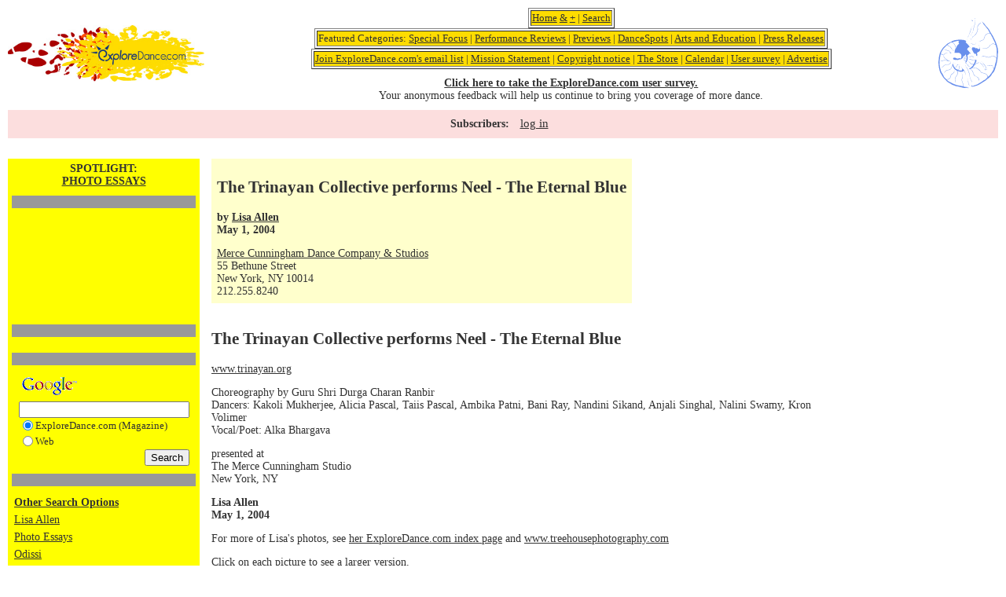

--- FILE ---
content_type: text/html; charset=utf-8
request_url: https://www.google.com/recaptcha/api2/aframe
body_size: 119
content:
<!DOCTYPE HTML><html><head><meta http-equiv="content-type" content="text/html; charset=UTF-8"></head><body><script nonce="TDElYCMybtZRzFsupMCpWQ">/** Anti-fraud and anti-abuse applications only. See google.com/recaptcha */ try{var clients={'sodar':'https://pagead2.googlesyndication.com/pagead/sodar?'};window.addEventListener("message",function(a){try{if(a.source===window.parent){var b=JSON.parse(a.data);var c=clients[b['id']];if(c){var d=document.createElement('img');d.src=c+b['params']+'&rc='+(localStorage.getItem("rc::a")?sessionStorage.getItem("rc::b"):"");window.document.body.appendChild(d);sessionStorage.setItem("rc::e",parseInt(sessionStorage.getItem("rc::e")||0)+1);localStorage.setItem("rc::h",'1768787097152');}}}catch(b){}});window.parent.postMessage("_grecaptcha_ready", "*");}catch(b){}</script></body></html>

--- FILE ---
content_type: image/svg+xml
request_url: https://exploredance.com/img/logo-img/design5.svg
body_size: 13012
content:
<svg xmlns="http://www.w3.org/2000/svg" width="509.266" height="599.748" viewBox="0 0 509.266 599.748"><path d="M132.303 381.839l5.616.486c.702.818 1.395 1.638 2.151 2.412 1.089.629 2.178 1.269 3.303 1.871.161-.161.35-.293.558-.387.126 0 .315.153.477.243h-1.251l-3.456-1.584a51.679 51.679 0 0 0-2.106-2.349l-5.337-.738-2.349-2.538-4.005-1.242a191.065 191.065 0 0 0-4.005-2.241l-1.242-.432 1.476.216c1.332.783 2.7 1.566 4.068 2.304l3.942 1.171c.711.944 1.422 1.862 2.16 2.798v.01zM260.147 144.582c-2.295.243-2.052 1.8-1.8 3.42-2.421.9-2.61 3.258-3.474 5.157-1.584 3.456-3.078 6.939-4.617 10.449-.27 2.106-.537 4.224-.801 6.354l-1.485 4.176c-.9 1.233-1.881 2.466-2.7 3.798-.108 2.151-.207 4.312-.351 6.436-.576.144-1.737-.585-1.404.9l1.206-1.116c1.062-2.106 1.602-4.248.351-6.489 2.448-.144 2.628-1.944 2.7-3.798.486-1.404.981-2.808 1.467-4.203 1.935-1.8 1.548-3.96 1.035-6.156.9-.612 2.142-1.026 2.565-1.863 2.259-4.419 4.635-8.82 5.32-13.86 1.602-.594 1.799-1.944 1.799-3.402 1.594-.9 1.927-2.214 1.359-3.861.639-.477 1.602-.819 1.872-1.449 1.927-4.5 3.879-8.946 5.508-13.5 3.556-9.99 6.966-20.043 10.341-30.096 1.27-3.789 2.277-7.659 3.385-11.511 1.943-1.44 1.529-3.096.449-4.824 4.572-.297 5.68-3.6 6.301-7.317 2.043-1.305 1.341-3.078.828-4.815a5.988 5.988 0 0 0 1.205-.675c.226-.189.298-.576.441-.9-.089.262-.22.508-.387.729-.388.328-.751.683-1.089 1.062l-.783 4.779c-1.08 1.161-2.188 2.313-3.24 3.501a48.776 48.776 0 0 0-3.069 3.807c-.152 1.602-.306 3.204-.449 4.815-1.873 0-2.178 1.557-2.7 2.754-7.677 17.415-12.177 35.91-18.405 53.82-1.638.873-2.007 2.195-1.377 3.87v.008zM276.446 154.409c-.81 1.062-2.357 1.656-2.088 3.375l-1.35.081c.459 0 .9-.072 1.395-.135 0-1.53.045-3.023 2.025-3.402 0-1.953-.045-3.906-.072-5.859 1.008-.828 2.493-1.458 2.925-2.52 1.314-3.249 2.214-6.669 3.259-10.044 1.494-2.898 3.6-5.607 2.979-9.18 4.5-2.538 6.246-6.795 7.326-11.502 1.8-2.259 1.61-4.599.261-6.975 2.016-.153 3.042-1.251 3.312-3.249 1.225-9.198 4.753-17.712 7.588-26.451 2.394-7.371 4.428-14.877 6.2-22.419 1.773-7.542 1.639-15.408.9-23.148-.54-5.4-1.458-10.665-2.196-16.002-.108 5.437.171 10.875.837 16.272a57.656 57.656 0 0 1-.252 15.453c-1.638 11.7-5.328 22.923-9.333 33.993a106.447 106.447 0 0 0-5.57 21.6 32.54 32.54 0 0 1-1.323 4.059l-.171 7.074a21.21 21.21 0 0 0-7.362 11.412c-2.7 2.529-3.96 5.526-2.935 9.243-1.854.188-1.961 1.8-2.465 3.069-1.306 3.159-2.512 6.363-3.699 9.621l-.191 5.634zM192.881 411.576l.9 4.5c.999 1.845 1.269 4.338 4.068 4.59a25.035 25.035 0 0 0 2.025 4.5c1.458 2.061 3.24 3.896 4.788 5.715-2.646 4.374-.738 9.747-5.202 13.707-8.829.63-18.198.449-27.459-1.881-.378-.09-.576-.9-.9-1.368.171-.531.189-1.233.54-1.575 5.076-4.95 7.092-11.034 6.768-18a17.798 17.798 0 0 1 2.349-9.9c1.296-2.25 2.034-4.707-.135-8.567-1.395 4.977-3.402 8.703-4.023 12.924-.54 3.681-.648 7.435-1.17 11.124-.702 5.021-2.403 9.45-7.515 11.331-3.015-1.062-5.706-2.043-8.415-2.961-5.247-1.8-10.116-4.312-13.77-8.487-5.643-6.436-11.889-12.411-14.472-21.114-1.116-3.753-3.744-7.047-5.832-10.8 1.044-2.979 1.467-6.21-.09-9.252-2.178-.162-1.8 1.494-2.538 2.178-4.212 4.014-3.78 8.622-1.8 13.438.981 2.385 2.178 4.689 2.988 7.119 4.707 14.111 12.294 25.91 25.956 32.958a32.68 32.68 0 0 1 3.663 2.268 9.598 9.598 0 0 1 2.619 2.196c4.59 6.768 8.352 13.743 6.615 22.5a43.018 43.018 0 0 1-6.786 16.605c-4.113 5.885-7.731 12.122-11.511 18.242a24.83 24.83 0 0 0-2.088 23.139 58.117 58.117 0 0 1 2.088 6.58 45.286 45.286 0 0 1 1.296 6.731c.216 2.196 0 4.428 0 6.705.378-.188.756-.252.846-.45a5.841 5.841 0 0 0 .486-1.593 29.5 29.5 0 0 0-2.052-16.921c-3.816-8.387-2.61-16.254 1.989-23.85 2.835-4.68 5.895-9.216 8.694-13.914a117.937 117.937 0 0 0 7.065-12.824c3.6-8.199 4.725-16.605.189-24.967a21.835 21.835 0 0 1-1.062-2.789c.729-.414.999-.693 1.206-.657.837.153 1.656.396 2.484.603 11.763 2.88 23.031 9.271 35.811 5.059.495-.162 1.134.117 1.71.162a10.972 10.972 0 0 0 9.792-4.383c1.395-1.729 2.763-3.699 5.769-3.718.819 1.071 1.962 2.062 2.475 3.304 1.953 4.787 3.897 9.584 5.49 14.489 2.034 6.3 3.447 12.763 7.389 18.261.27 1.711.537 3.42.801 5.131l.621-.1-.396.721a2.76 2.76 0 0 1-.18-.666l-1.017-4.896a12.301 12.301 0 0 0-.459-3.402c-3.132-7.127-4.275-14.841-6.561-22.212-1.719-5.534-4.023-10.926-8.316-14.886-6.984-6.426-13.167-13.581-19.539-20.574a4.997 4.997 0 0 0-1.476-.756c-.468-2.322-1.224-4.374-4.023-4.626a4.032 4.032 0 0 0-.9-4.5 495.748 495.748 0 0 1-.954-4.5l-3.06-1.224-.081.287c1.044.315 2.097.621 3.123.973-.477 1.683-.864 3.258 1.179 4.266v.007zM220.791 371.003c.108 2.007.207 4.014.315 6.021l3.015 2.7.135 2.988h.108l-.162-2.961c-1.035-.9-2.061-1.801-3.051-2.799-.117-1.989-.225-3.979-.342-5.959l-3.195-1.025c-.369-.657-.999-1.458.576-1.035l-.837.9 3.438 1.17zM48.27 264.083c.099-.603.189-1.206.288-1.8-.18.09-.531.207-.522.261.108.486.261.963.405 1.439 1.179 1.26 1.8 3.339 4.158 2.889.711.81 1.269 1.989 2.16 2.349 2.916 1.179 5.94 2.124 9 3.042 7.974 2.43 15.96 4.83 23.958 7.2 7.155 2.105 10.386 7.461 12.33 14.067l-3.096 2.259a9.023 9.023 0 0 1 2.502.297c2.016.899 3.96 1.962 6.003 3.006.234-2.25.531-4.266 3.204-4.554 1.881-.198 3.762-.432 5.643-.648l-.045-.432-10.719-.54c-.837-1.575-1.458-2.556-1.899-3.6-2.367-5.598-6.408-9.117-12.06-11.583-11.925-5.229-24.705-7.2-37.098-10.656-.586-2.276-1.828-3.491-4.212-2.996zM251.409 522.293l.945 4.706c.288 1.684.954 3.394.81 5.022-.594 6.651.711 13.149 1.251 19.701.666 8.101 4.122 14.823 9.18 20.897.468.559 1.458.685 2.16 1.071.135 3.394.279 6.777.414 10.161a16.982 16.982 0 0 0-2.043 0c-.289 0-.559.297-.838.459.247-.078.5-.135.756-.171.693-.063 1.387-.09 2.08-.135-.135-3.411-.262-6.813-.396-10.224a52.944 52.944 0 0 0-2.754-5.283 43.202 43.202 0 0 1-6.984-19.944c-.539-5.399-1.053-10.737-1.476-16.11-.153-2.043-.252-4.005-2.196-5.283.162-1.674.558-3.401-1.089-4.644-.216-2.13-.426-4.257-.63-6.381l-1.602-1.089v.306c.252-.081.603-.306.729-.216.354.283.658.624.9 1.008-.756 2.145-1.729 4.376.783 6.149zM110.918 372.57l2.601 1.143.243-.9h-3.069c-1.062-2.699-3.051-2.412-5.202-1.566-2.169-3.275-5.22-4.185-8.928-3.329 0-.279.045-.72-.108-.837-3.924-2.826-6.444-7.596-12.303-7.812-2.313-.09-4.734-2.034-6.777-3.6-7.335-5.545-14.679-11.098-21.726-17.01a31.337 31.337 0 0 1-7.056-8.578c-2.7-4.787-4.104-9.899-2.331-15.678 2.322-7.596 6.948-12.519 14.679-14.156 6.3-1.351 12.744-2.241 18.963-3.312-7.083-1.206-14.13.162-21.105 1.962-7.353 1.89-11.7 6.606-13.671 14.004-2.646 9.847-.414 18.171 6.633 25.335a55.252 55.252 0 0 0 5.067 4.68c5.4 4.285 10.908 8.461 16.344 12.699 1.305 1.018 2.52 2.143 4.149 3.537-2.988 1.512-5.013.225-7.029-.531-8.343-3.104-16.686-3.681-25.2-.729s-17.1 5.661-27.585 4.5c4.221 3.339 7.731 3.006 11.016 2.331 5.328-1.106 10.593-2.565 15.822-4.104 8.784-2.582 17.46-3.492 26.028.766a16.73 16.73 0 0 0 9.225 1.629 19.896 19.896 0 0 1 10.008 1.872c2.367 1.035 4.806 1.899 7.272 2.79a541.13 541.13 0 0 0 8.82 3.357c1.729.508 3.469 1.02 5.22 1.537zM390.278 432.33a11.164 11.164 0 0 0-1.584-.459c-.216 0-.477.233-.711.359a5.47 5.47 0 0 1 .846-.099c.54 0 1.09.071 1.575.116-.162-.152-.396-.27-.485-.459-.091-.188.071-.369.116-.558l.243 1.1zM278.273 587.309l3.672-3.132c-3.024-.352-2.942 1.683-3.6 2.961l-.712.09.64.081zM317.667 212.009l4.166.9.145-.819c-1.431 0-2.862 0-4.239.081-.477 1.305-1.017 2.583-1.403 3.906a28.286 28.286 0 0 0-.595 3.15 36.153 36.153 0 0 0-3.96.252c-2.7.459-5.399 1.053-8.1 1.593-4.077 1.035-8.01.198-11.7-1.404a28.409 28.409 0 0 0-18.485-1.8c6.938 0 13.274 2.124 19.628 4.645 2.7 1.089 6.147.594 9.243.594.423 0 .847-1.332 1.351-1.989 4.319 1.458 8.37 1.395 11.79-2.106 1.746-2.025 3.168-4.131 2.114-7.002h.045z"/><path d="M271.829 249.683l3.223 2.7c-.801-2.781-2.151-2.592-3.456-2.484-1.377-2.312-3.187-3.699-6.048-2.817 1.152-4.554-1.801-7.749-4.141-10.8-4.562-5.904-9.495-11.547-14.535-17.1-3.087-3.384-6.642-6.3-10.035-9.459-2.322-2.151-4.698-4.239-4.428-7.695 1.755-1.313 3.267-2.448 5.247-3.915-2.7-3.069-3.6-6.831-7.641-8.163-10.692-3.537-21.456-6.642-32.913-5.832a24.425 24.425 0 0 1-7.578-.9 39.468 39.468 0 0 0-11.061-.612c-3.699.189-7.362 1.413-11.052 1.467-10.737.135-21.042 3.006-31.545 4.5-3.339.486-6.966 1.422-9.648 3.303-2.511 1.8-4.761 1.521-7.308 1.521-1.062.1-2.111.305-3.132.612l.9 4.5a41.39 41.39 0 0 1-4.077 1.674c-12.24 3.6-23.463 9.45-34.29 16.047a57.981 57.981 0 0 0-8.676 6.984c-6.786 6.201-13.239 12.798-20.25 18.729-4.446 3.744-8.676 7.542-11.961 12.33-2.772 4.041-5.715 7.974-8.271 12.132-15.768 25.605-14.274 20.781-21.6 50.336-1.854 7.524-4.122 14.949-4.185 22.852a128.905 128.905 0 0 1-1.404 16.308 146.174 146.174 0 0 0 0 41.283c.273 1.999.42 4.013.441 6.03a99.773 99.773 0 0 0 3.159 22.176c1.251 5.031 3.042 9.99 3.6 15.093 1.161 10.323 5.4 19.296 10.683 27.972 5.859 9.567 11.502 19.261 17.325 28.801a62.438 62.438 0 0 0 5.4 7.775 426.52 426.52 0 0 0 30.717 32.67 61.75 61.75 0 0 0 17.802 12.024 64.53 64.53 0 0 1 12.6 7.416c6.939 5.211 14.4 9.513 22.77 12.006 3.852 1.152 7.605 2.7 11.376 4.068 8.91 3.312 17.766 6.642 27.459 7.073 3.681.162 7.344 1.359 10.962 2.269 10.881 2.7 21.735 5.58 32.607 8.353a61.192 61.192 0 0 0 23.13 1.367c5.994-.765 12.006-1.412 18-2.043.83.011 1.656.126 2.457.342a1577.8 1577.8 0 0 0 2.034 7.687c1.8-3.987 1.359-6.669 1.269-9.288-4.652-1.386-8.918-3.051-13.346-3.87-4.428-.819-9.171-.819-13.752-1.241-2.295-.207-4.572-.576-6.858-.9a20.706 20.706 0 0 1-10.098-3.6 7.347 7.347 0 0 1 0-2.115 25.797 25.797 0 0 0-.54-20.16c-2.16-5.004-4.5-9.954-6.3-15.094-3.519-10.151-6.3-20.321-.684-30.869a25.994 25.994 0 0 0 2.52-10.801c.225-5.399-.351-10.916-.774-16.361-.072-.9-1.116-1.801-1.701-2.7-.684-5.4-.684-5.4-4.851-11.7-.153.216-.486.514-.432.639a541.094 541.094 0 0 0 4.671 10.656c.081.171.504.189.774.279.054 4.293 0 8.595.198 12.888a39.036 39.036 0 0 1-3.195 17.631c-4.365 10.089-3.753 20.331 1.107 30.007 3.519 7.028 5.4 14.525 7.812 21.86 1.8 5.399.387 10.062-3.402 14.571-2.7-.396-5.283-.676-7.785-1.144-11.871-2.187-23.508-5.48-35.586-6.687-3.933-.387-7.821-1.801-11.583-3.204-5.949-2.151-11.7-4.843-17.658-6.939a144.1 144.1 0 0 1-27.189-12.978c-2.7-1.639-5.4-3.52-8.37-4.401-5.949-1.8-10.8-5.399-15.795-8.685-4.752-3.123-8.829-7.092-13.257-12.771 9.189 2.169 16.02-.656 22.626-4.248a18.772 18.772 0 0 0 9.558-11.699c1.332-4.689 2.997-9.297 4.176-14.031a26.103 26.103 0 0 1 11.619-16.461 56.63 56.63 0 0 0 8.307-6.165c5.004-4.689 10.179-9.388 11.097-16.83 2.115-4.878 2.277-5.724 1.8-10.306a20.757 20.757 0 0 0-1.611 10.449c-.657.396-1.62.631-1.926 1.206a44.272 44.272 0 0 1-16.884 18c-8.937 5.292-14.067 13.275-16.038 23.463a111.888 111.888 0 0 1-3.033 10.8 13.502 13.502 0 0 1-6.3 7.849c-6.246 3.815-12.6 6.858-20.286 5.805a44.118 44.118 0 0 0-6.084 0c-5.85-6.155-11.7-12.141-17.298-18.288a16.01 16.01 0 0 1-3.6-5.769c-3.537-11.466-10.62-21.015-16.551-31.167-4.5-7.731-9-15.417-9.837-24.615a12.096 12.096 0 0 0-.9-3.312c-2.349-5.912-3.519-12.086-4.725-18.323-3.906-20.214-5.22-40.419-2.502-60.931 1.935-14.543 2.907-29.205 6.552-43.479.63-2.466 1.368-4.905 2.295-8.182 5.787 6.787 12.888 7.084 20.223 6.444 1.251-.108 2.016-.837 1.305-2.7h-4.05c-2.862-.107-5.805.1-8.568-.504-5.706-1.242-8.505-6.183-6.768-11.619a44.428 44.428 0 0 1 3.501-8.784c4.752-8.217 9.504-16.452 14.823-24.3a101.436 101.436 0 0 1 11.763-13.725c5.022-5.112 10.503-9.783 15.741-14.688 2.493-2.331 4.887-4.779 7.695-7.542 2.7 7.2 8.73 9.504 14.751 11.502 5.103 1.692 9.405 4.05 12.222 8.865 2.016 3.456 4.428 6.696 6.777 9.9 1.8 2.565 3.816 5.04 5.841 7.461.612.729 1.494 1.89 2.592.441-3.447-5.292-6.849-10.593-10.332-15.831-4.428-6.66-10.152-11.7-17.91-14.185a32.431 32.431 0 0 1-3.996-1.602 13.606 13.606 0 0 1-7.515-7.875c1.647-2.7 4.275-3.987 6.669-5.517 3.888-2.466 8.28-4.338 11.637-7.371 7.038-6.354 15.516-6.381 23.058-7.119 4.977 5.265 9.063 10.089 13.671 14.4 5.688 5.256 8.505 11.403 8.001 19.144-.324 5.058 1.224 9.684 3.924 15.804-.603-6.624-1.611-11.475-1.35-16.263.441-8.181-2.763-14.526-8.289-20.034-2.439-2.43-5.112-4.635-7.623-7.011-2.511-2.376-4.401-5.229-3.6-9.459a41.21 41.21 0 0 1 4.734-1.584c8.721-1.8 17.46-3.231 25.983-6.111 5.337-1.8 11.331-1.719 17.028-2.457 2.394-.306 3.789.837 4.374 3.105l.288-.306a5.256 5.256 0 0 0-4.77 4.248 15.155 15.155 0 0 0 1.584 10.8c1.134 2.196 3.402 3.969 2.916 7.263-2.7 2.187-5.796 4.338-8.478 6.894-2.682 2.556-5.517 5.184-7.317 8.334-5.985 10.485-11.484 21.24-17.28 31.833a36.33 36.33 0 0 0-4.446 16.488 68.372 68.372 0 0 1-1.134 9.342c-.225 1.287-1.728 2.403 0 4.131 1.935 0 4.176.09 6.408 0 2.853-.153 5.706-.72 8.559-.684 6.615.081 13.221.396 19.8.657 10.8.423 22.374 11.277 23.229 21.942a55.6 55.6 0 0 1-1.8 19.674c-.828 2.952-1.413 6.21-4.5 7.875-.585-.188-1.287-.198-1.584-.54-3.735-4.32-8.1-4.869-13.185-2.628-2.331 1.026-4.986 1.306-7.416 2.115-5.679 1.899-10.701.468-15.426-2.772a24.337 24.337 0 0 0-2.097-1.512 25.963 25.963 0 0 0-15.804-3.159 13.219 13.219 0 0 0-6.21 2.583c-4.095 3.258-3.771 8.658.495 11.7a18.202 18.202 0 0 0 5.328 2.754c5.553 1.575 11.196 2.583 17.037 1.972 8.451-.9 8.451-.847 16.074 1.871 5.238-5.688 12.6-6.201 19.593-6.228 9.45 0 14.787-6.606 21.006-11.817 1.323-1.107 1.566-3.6 2.079-5.57.747-2.764 1.278-5.58 1.881-8.263 11.475-3.087 13.914-5.076 19.35-15.354.414-.782 1.539-1.179 2.502-1.881.9 3.33 1.404 6.147 2.358 8.82 1.026 2.889 2.439 5.635 3.834 8.766-1.8 1.233-3.114 2.25-4.5 3.123a24.735 24.735 0 0 1-4.5 2.431 27.761 27.761 0 0 1-5.859 1.331 15.262 15.262 0 0 1-5.121-.107c-1.368-.314-2.565-1.368-4.032-2.205-.288 3.168 1.359 4.419 3.465 4.555 5.157.332 10.341.513 15.012-2.547 1.854-1.215 3.843-2.602 6.687-1.468.126 4.986.828 10.089-.693 15.436-3.888-.45-7.542-.9-11.214-1.27-4.626-.45-8.757-1.719-11.421-6.183.135 1.746.324 3.492 1.269 4.617 2.601 3.087 6.354 3.527 10.161 3.852 4.239.36 8.649.477 11.754 4.248a28.35 28.35 0 0 1-5.31 12.969c-7.839-3.455-14.922-7.299-18.279-15.957-.522 1.026-1.008 1.53-.945 1.953.648 4.258 3.114 7.317 6.615 9.639 3.348 2.232 6.786 4.338 10.017 6.724.972.711 1.368 2.187 2.115 3.474a59.861 59.861 0 0 0-5.949 2.637c-.756.433-1.125 1.531-1.935 2.701l7.983 1.629c3.276-1.287 5.175-3.844 6.759-6.588 1.134-1.963 1.8-4.194 2.808-6.22a54.368 54.368 0 0 0 5.634-30.051c-.585-6.219-1.755-12.384-2.7-18.711a18.398 18.398 0 0 1 3.303-1.116c4.122-.604 6.668-3.061 8.352-6.688.953-2.051 1.998-4.059 3.006-6.084l-.333.297 12.987-.629 2.195 2.007 2.151 1.971c-5.013-7.578-5.013-7.578-10.386-10.476l.234.234c-4.023-6.633-9.352-12.258-13.978-18.432l-.648-.657c-1.557-2.133-3.276-3.942-6.3-3.411-3.177-5.625-2.934-11.088 1.503-15.804a149.773 149.773 0 0 1 11.988-11.043c2.007-1.719 3.698-.837 4.716 1.485l5.896 2.832z"/><path d="M178.518 398.588c-.198-.595.09-1.8-1.224-.972l1.449.746c1.215 1.422 2.628 2.106 5.4.783a608.941 608.941 0 0 1-5.625-.557zM268.887 415.283l.243 2.008.675-.271-1.116-1.565c-1.719-2.619-3.537-5.104-7.2-4.933-.765-1.08-1.313-2.483-2.34-3.187-4.581-3.158-8.208-6.947-9.828-12.446-.459-1.558-1.233-3.231-3.285-3.483-3.312-4.674-8.835-8.873-16.569-12.6 2.043 5.021 4.959 7.254 16.551 12.6-.351 3.979 1.98 7.084 3.78 10.17a17.302 17.302 0 0 0 11.827 8.775 7.565 7.565 0 0 0 7.262 4.932zM345.53 234.383c-1.053 4.14 1.872 6.156 4.438 8.361.792 3.006 1.242 6.156 2.447 9 1.711 3.978.729 7.335-3.689 10.107-2.854 1.8-5.859 2.367-8.91.594a74.481 74.481 0 0 1-9.369-5.868c-3.006-2.412-5.679-3.915-9-.801a2.927 2.927 0 0 1-.711.478c-2.609 1.251-4.148.9-5.778-1.575-1.07-1.611-2.052-3.276-2.996-4.797a54.286 54.286 0 0 1-5.59 0c-1.691-.189-3.32-.837-5.013-1.071a44.901 44.901 0 0 0-7.65-.711c-3.843.144-6.381 2.448-7.199 6.147a9.408 9.408 0 0 0-.171 3.402c.414 2.88-1.801 3.033-3.511 3.646.387-.846.766-1.692 1.144-2.529l-.783-.27c-.117.9-.226 1.863-.333 2.79a27.631 27.631 0 0 1 2.952 3.915c1.71 3.294 3.069 6.777 4.797 10.062 3.051 5.823 6.381 11.502 9.396 17.334 3.016 5.832 7.714 9.675 13.636 12.204-.226 1.8.171 3.069 3.149 2.987l-3.339-2.816c.783-1.584 1.647-3.006 3.798-2.79a3.79 3.79 0 0 1 3.601 3.159c.485 2.142 1.575 4.5 1.044 6.443-.981 3.601.594 5.922 1.8 8.425 5.463.549 5.823.405 6.975-3.114.612-1.898 1.062-3.852 1.63-5.939a41.104 41.104 0 0 1-2.17-6.363c-.387-2.143.091-4.428-.135-6.606-.44-4.356 1.603-7.119 5.346-8.775 2.079-.9 4.339-1.449 6.472-2.269 7.245-2.771 11.781-7.92 13.293-15.57 2.016-10.206 1.062-19.89-5.292-28.566-.981-1.62-2.052-3.186-2.907-4.869a27.038 27.038 0 0 1-1.296-3.69c-2.241-3.6-1.35-7.731-1.899-11.592l-.899.792-.262-.729 1.242.117c-.197 2.781-.387 5.562-.611 8.343-.185 1.753 1.309 2.221 2.353 3.004zM336.81 329.576c-.171.541-.342 1.071-.522 1.611l.567-1.574-5.787-6.463c2.412 5.733 2.412 5.733 5.742 6.463v-.037zM307.632 1.58c3.023.9 2.475 3.663 3.149 6.966V.536c-.729 0-1.025-.081-1.232 0-.721.351-1.422.774-2.088 1.161l.225 1.188-.054-1.305zM292.619 23.18l.243.324c-1.224-3.528-3.194-6.3-7.533-7.821-.558 1.611-1.35 2.997-1.467 4.446-.207 2.376 1.989 2.979 3.601 3.951h-.072c3.78 2.7 3.924 2.763 7.758 1.26a8.565 8.565 0 0 0-1.062-1.323 7.96 7.96 0 0 0-1.468-.846v.009z"/><path d="M232.707 408.128c.126 1.611.261 3.222.387 4.833 1.8 1.872 3.447 3.834 5.31 5.606a43.202 43.202 0 0 1 10.116 14.859c6.462 15.643 12.978 31.275 15.931 48.096.899 5.076 1.799 10.152 2.87 15.184.198.899 1.449 1.565 2.151 2.42-1.314 2.431-1.018 5.014-.424 7.507 1.854 7.784 4.5 15.237 9.298 21.815a73.453 73.453 0 0 1 6.597 10.899c2.079 4.212 2.349 8.685-.072 13.022-.162 2.412-.314 4.815-.477 7.2-1.936 1.368-1.71 3.474-1.891 5.463-.297 3.384.586 6.876-.477 9.558-1.386 1.801-4.158.9-3.798 3.861 2.88 1.936 7.011 1.377 9.693 4.06 3.978-.585 7.982-1.017 11.916-1.8 2.799-.576 5.499-1.647 8.243-2.493 2.448-.765 4.86-1.72 7.362-2.25 15.705-3.321 29.997-9.9 43.263-18.774 2.143-1.439 4.293-2.854 6.489-4.203 11.277-6.938 22.617-13.779 33.831-20.816a45.959 45.959 0 0 0 8.812-6.885c5.615-5.887 12.077-10.63 18.765-15.147a32.275 32.275 0 0 0 4.716-3.663c4.716-4.645 9.234-9.495 13.995-14.094a41.618 41.618 0 0 0 9.819-14.049 27.121 27.121 0 0 1 6.057-9.334c2.061-2.006 3.78-4.364 5.868-6.299 6.039-5.68 9.846-12.673 12.429-20.439 3.087-9.279 6.552-18.45 9.252-27.837 4.446-15.48 9.297-30.87 12.024-46.8 1.26-7.371 1.746-14.877 3.015-22.239a140.817 140.817 0 0 0 1.8-26.667c-.117-6.912 0-13.807 2.214-20.502.545-1.942.82-3.95.819-5.967.639-15.93-.594-31.644-5.553-46.917-.621-1.899-.9-3.897-1.477-5.823-1.16-4.149-2.223-8.325-3.6-12.393-1.854-5.445-3.951-10.8-6.012-16.2-1.746-4.563-3.366-9.198-5.4-13.626-4.581-9.9-9.423-19.728-14.121-29.601a230.546 230.546 0 0 0-20.349-35.1 165.97 165.97 0 0 1-14.013-23.733c-2.89-5.904-5.923-12.015-10.17-16.929-8.244-9.558-15.615-19.953-25.345-28.188a9.068 9.068 0 0 1-2.7-3.33c-2.699-6.966-8.441-11.547-13.185-16.857-3.6-4.068-7.722-7.722-11.7-11.439-.611-.576-1.503-2.052-3.213-.135 2.241 2.799 4.563 5.652 6.822 8.559 1.053 1.359 2.871 2.871 2.799 4.229-.297 5.148 3.438 7.515 6.3 10.584 3.142 3.339 6.345 6.642 9.198 10.224 6.3 7.857 11.871 16.2 18.963 23.49a60.01 60.01 0 0 1 11.295 16.2c2.925 6.246 6.444 12.213 9.612 18.351a27.275 27.275 0 0 1 1.323 4.338l-5.562.729c-3.708.486-7.515.576-11.097 1.512-14.157 3.69-23.607 12.537-27.9 26.613-1.431 4.671-2.529 9.441-3.888 14.13-1.8 6.12-5.697 10.638-10.998 13.896a49.612 49.612 0 0 1-9.252 4.562c-7.281 2.601-14.688 4.851-22.023 7.308-.423.144-.666.837-.989 1.269l-1.566.099c.188.306.387.603.576.9l.81-1.197c12.915-.855 24.489-5.724 35.515-12.051a20.545 20.545 0 0 0 9.081-11.178c2.016-5.67 4.652-11.394 5.192-17.262 1.035-11.358 16.866-23.4 27.9-25.038 5.337-.783 10.719-1.242 17.019-1.944 0 0 .504.774.954 1.503 7.11 11.484 14.085 23.031 19.647 35.388 4.005 8.91 7.803 17.955 12.6 26.46a178.5 178.5 0 0 1 10.845 24.354c.468 1.251 1.53 2.511.081 4.221-3.32-.225-6.3-2.142-9.45-3.222-3.527-1.188-7.064-2.556-10.926-1.8a52.716 52.716 0 0 0-16.884 6.201c-.612.378-.9 1.35-1.305 2.043-4.167.9-6.976 3.699-9.324 7.011-1.8 2.574-3.429 5.31-5.266 7.884-4.293 6.012-9.611 10.854-17.046 12.375-7.568 1.548-15.236 2.637-22.896 3.753-5.724.837-11.484 1.386-17.235 2.061 2.916 1.008 5.733.9 8.541.666 2.286-.18 4.563-.45 6.84-.711 7.416-.9 14.842-1.602 22.23-2.637 8.1-1.125 14.544-5.202 19.548-11.565 5.004-6.363 9.711-12.6 14.562-18.9 2.699-.9 5.399-1.692 8.1-2.7 8.442-3.177 16.758-4.005 24.912.9a23.48 23.48 0 0 0 3.969 1.692c3.492 1.278 5.454 3.6 6.534 7.317 4.302 14.697 7.839 29.619 8.226 44.892.45 17.496-.485 35.028-.899 52.542a26.846 26.846 0 0 1-.802 5.112c-.289.995-.66 1.964-1.106 2.898-2.502-2.395-4.5-4.446-6.624-6.3-11.007-9.595-23.085-13.879-37.287-7.326-3.132 1.449-6.408 2.609-9.414 4.275a25.588 25.588 0 0 1-18.351 2.699 110.648 110.648 0 0 1-14.104-3.933c-10.548-3.808-21.429-3.987-32.399-3.456a14.483 14.483 0 0 0-5.68 1.746c-.747.378-.899 1.871-1.367 2.853-2.07-.666-4.104-2.528-6.436 0h6.426c1.891-2.124 4.581-2.466 7.057-2.618 9.504-.576 18.954-.334 28.134 2.789a132.184 132.184 0 0 0 15.705 4.635c8.325 1.711 16.488 1.701 24.084-3.393 3.285-2.205 7.245-3.438 10.979-4.923 5.004-1.989 9.99-1.683 15.165-.162 10.539 3.096 18 9.756 23.571 18.899-1.8 12.088-3.06 24.111-8.154 35.289a26.2 26.2 0 0 0-1.296 5.004c-2.052 9-4.022 18-6.174 26.901-.9 3.915-2.106 7.776-3.384 11.583-.459 1.368-1.558 2.521-2.7 4.32-1.53-4.645-2.7-8.479-4.059-12.249-.648-1.8-1.116-3.951-3.601-4.383-1.926-6.507-6.624-9.685-13.05-10.377a51.937 51.937 0 0 0-19.539 1.8 53.376 53.376 0 0 1-14.4 1.8 19.062 19.062 0 0 0-2.573.108 23.24 23.24 0 0 0-3.123 1.143c7.694.585 13.571.9 19.521-.72 4.113-1.099 8.434-1.458 12.682-1.998 6.3-.792 11.889.72 16.587 5.185a46.57 46.57 0 0 0 3.915 3.041c1.484 5.518 2.88 11.062 4.5 16.543 1.277 4.355 1.215 8.469-1.188 12.438-6.093 10.08-12.149 20.188-18.279 30.249a11.25 11.25 0 0 1-2.331 2.528 39.445 39.445 0 0 0-8.586 10.647c-3.132 5.544-11.069 11.925-17.1 14.499-.261-.828-.567-1.629-.774-2.447-2.699-10.801-9.558-18.127-19.395-22.896-6.229-3.023-12.672-5.454-19.602-6.246-10.261-1.18-18.783-5.104-24.03-14.525-.414-.748-1.107-1.332-1.575-2.053-7.371-11.232-17.766-18.441-30.033-23.589-8.955-3.763-17.9-6.048-27.63-4.761a16.682 16.682 0 0 1-8.037-.54c7.065-5.985 11.7-12.753 15.57-20.115a14.156 14.156 0 0 1 6.669-6.381c4.355-2.16 9-3.97 12.249-7.839 2.394-2.871 5.49-4.086 9-4.5 3.149-.333 6.3-.36 9.45-.819 1.494-.225 3.51.388 4.635-2.349-3.672.252-7.047.773-10.396.647-6.443-.243-11.699 1.692-16.118 6.57-1.684 1.863-4.122 3.078-6.301 4.419-1.134.684-2.511 1.594-4.112-.549 1.07-2.305 1.683-5.454 3.6-7.326 4.104-4.068 5.4-9.18 7.435-14.247 2.033-5.067 1.755-9.351-.54-13.653a5.184 5.184 0 0 0-5.913.774 8.582 8.582 0 0 1-3.727 1.8c-4.5.702-9.099 1.125-13.644 1.719-3.601.459-6.769.145-9.612-2.492a20.31 20.31 0 0 0-13.365-5.319c-4.851-.162-9.72.315-14.57.603-.352 0-.648.774-1.287 1.594 5.922.18 11.556.404 17.189.521 3.006.055 5.877.811 7.938 2.862 4.869 4.851 10.8 4.716 16.92 4.329 1.998-.135 3.969-.819 5.958-.9 1.586.085 3.159.326 4.698.721-.153 5.615-.226 5.58-1.665 8.703-1.927 4.176-4.212 8.271-5.4 12.645-1.368 4.977-4.383 8.289-8.217 11.7a20.523 20.523 0 0 0-12.231-4.563c-5.571-.396-9.675-3.293-13.185-7.326-1.503-1.736-2.826-3.653-4.455-5.256a18.9 18.9 0 0 0-14.4-5.886c2.331 1.161 4.059 2.134 5.868 2.907a18.26 18.26 0 0 1 8.101 6.219c5.049 7.272 11.619 11.799 20.699 12.303 1.107.063 2.16.774 3.259 1.09a7.27 7.27 0 0 1 5.399 5.399c-.747 1.603-1.206 3.771-2.511 5.13-5.166 5.4-10.53 10.558-15.938 15.678-2.07 1.953-4.6 3.421-6.688 5.4a7.505 7.505 0 0 1-5.266 2.205c-2.115.09-4.418 1.035-4.67 3.762 1.602.9 3.032 1.801 4.5 2.592.963.478 2.285 1.314 3.023 1 3.672-1.558 5.949.44 8.37 2.646.756.693 1.979.9 2.997 1.287.369 1.026.459 2.313 1.152 3.042 6.633 7.029 10.881 15.3 13.859 24.471a101.18 101.18 0 0 0 6.057 15.147c3.213 6.192 7.687 11.349 15.12 12.735.559 1.926 1.926 2.043 3.556 1.619.909.969 1.927 1.83 3.032 2.565a64.533 64.533 0 0 1 13.788 10.214c5.157 4.726 7.866 10.459 7.768 17.479a20.676 20.676 0 0 0 0 3.43c.126.828-.828 2.25.963 2.492 2.376-5.265 2.646-7.281 1.098-12.258-4.041-12.96-13.761-19.8-26.027-23.805-.234-.081-.55.107-.828.171-.352-2.043-1.801-2.025-3.375-1.8-.9-1.053-1.503-2.439-2.592-3.105-7.255-4.5-11.512-11.061-14.059-18.98-1.232-3.834-2.628-7.614-4.022-11.385a60.581 60.581 0 0 0-12.861-20.25c-.693-.738-1.899-.99-2.871-1.468.252-3.366-4.356-3.6-4.401-7.28 4.545-4.608 10.08-7.2 16.983-7.983 24.444-2.897 43.758 6.3 59.49 24.3 3.006 3.456 5.489 7.371 8.208 11.079a18.396 18.396 0 0 0 11.24 7.443c2.809.603 5.607 1.331 8.442 1.71 7.812 1.044 14.868 3.941 21.807 7.613 10.863 5.761 16.768 14.4 17.487 26.604a22.244 22.244 0 0 1-1.629 2.151c-5.724 5.652-11.448 11.312-17.253 16.884a10.905 10.905 0 0 1-3.6 2.151 73.751 73.751 0 0 0-20.871 11.844 119.284 119.284 0 0 1-12.771 8.658c-7.074 4.383-14.22 8.685-21.456 12.807-6.462 3.689-12.537 8.163-19.971 9.963-8.919 2.16-17.847 4.311-25.687 9.468a3.992 3.992 0 0 1-2.457.531c-3.077-.342-6.138-.837-9.575-1.341-1.396-5.211-1.018-10.296-.324-15.436 1.8-2.16.999-4.599.711-6.983.72-1.134 1.881-2.196 2.088-3.411 1.278-7.533-1.431-13.986-5.877-19.854-6.723-8.864-9.9-19.106-11.646-29.897a45.387 45.387 0 0 1-1.512-6.615c-1.755-22.023-9.494-42.246-18.378-62.163-3.258-7.29-8.775-12.528-14.949-17.235-.36-.27-1.107-.045-1.593-.117 1.197-1.719.774-3.284-.423-4.787l-3.96-11.025c.028 3.052.639 6.07 1.8 8.893.38.836 1.586 1.34 2.307 2.015zM269.499 177.503c.692-.837 1.854-1.593 2.006-2.521a32.54 32.54 0 0 0-.332-10.062c-1.377 4.148.558 8.622-1.746 12.6 0 .747 0 1.485-.072 2.232a4.253 4.253 0 0 1-.162.747c.162-.252.459-.504.459-.756.009-.737-.099-1.493-.153-2.24zM278.399 185.045c.729-.792 1.801-1.467 2.143-2.403 1.35-4.05 2.465-8.172 3.653-12.285 2.079-1.224 3.601-2.771 3.187-5.463.773-.171 1.746-.108 2.286-.558 3.446-2.844 6.84-5.751 10.134-8.757.72-.657.972-1.8 1.439-2.763.819-.099 1.801.081 2.421-.342a77.601 77.601 0 0 0 17.28-16.749c3.96-5.4 6.462-11.457 9.459-17.334 5.751-11.259 7.083-22.977 5.04-35.217a22.896 22.896 0 0 1-.045-7.632c1.8-11.106 6.777-20.016 16.632-25.956a27.64 27.64 0 0 0 9.847-10.8c-.973.081-1.594-.063-1.891.18-5.103 4.203-10.296 8.307-15.219 12.717-10.017 9-13.554 20.16-11.133 33.417.682 3.676.839 7.431.468 11.151-1.242 11.916-5.886 22.752-11.88 32.949a72.653 72.653 0 0 1-17.055 19.323c-1.477 1.206-2.521 2.943-3.754 4.428-5.327 1.485-8.648 5.733-12.501 9.207-.72.648-.899 1.89-1.35 2.862-2.412 1.044-4.077 2.511-3.159 5.481-.63.378-1.638.63-1.8 1.161-1.539 4.5-2.934 9-4.338 13.5.378.288.765.558 1.107.9 0 0-.226.369-.352.567l-.619-1.584z"/><path d="M400.395 427.083a3.104 3.104 0 0 0 1.035 4.266 62.013 62.013 0 0 0 3.023 7.884 4.6 4.6 0 0 0 3.511 1.801c1.979 0 2.771-1.801 3.104-3.537a8.537 8.537 0 0 0 .054-3.411c-1.305-5.859-2.411-11.7-4.914-17.308-7.047-15.695-18.342-27.899-31.131-39.6.198.954.145 1.548.414 1.863 3.349 3.914 6.624 7.893 10.152 11.637a113.413 113.413 0 0 1 21.015 32.229 27.997 27.997 0 0 1 2.34 13.375c-.054.899-.98 1.7-1.8 3.015-2.286-2.961-4.122-5.337-5.949-7.74-.323-1.44-.639-2.889-.963-4.329-.729-1.08-.999-2.7-3.537-2.24 0 1.799-.08 3.6 0 5.498.117 2.241-1.017 3.727-2.628 4.914.1-.532.1-1.078 0-1.611-.09-.242-.782-.252-1.196-.359.08.234.189.458.323.666.298.396.631.765.954 1.143.262 1.629.54 3.249.792 4.879.217 1.395.964 1.862 2.898 1.17 0-1.998.117-4.213 0-6.408a10.568 10.568 0 0 1 2.503-7.797zM157.988 401.828c-2.781 1-3.33 3.601-4.113 5.94-1.323 4.015-3.744 6.938-7.938 8.181a11.27 11.27 0 0 0-2.304 1.09 24.976 24.976 0 0 0-2.34 1.881c5.769-.586 9.99-1.801 12.447-5.473 2.295-3.429 4.428-7.263 4.077-11.771 2.052-1.395 4.059-2.854 6.165-4.158s4.122-2.331 6.606-3.717c-2.592-1.08-4.5-1.801-6.237-.145-2.564 2.403-6.731 3.51-6.363 8.172zM383.187 419.387c3.15-4.06 3.141-4.149 1.035-7.83-1.701-2.979-3.682-5.868-4.923-9a29.59 29.59 0 0 0-9.747-12.853c-4.086-3.158-8.02-6.506-12.114-9.656-.711-.549-1.404-2.053-3.168-.576 4.995 4.374 10.035 8.568 14.814 13.041a40.05 40.05 0 0 1 7.263 8.37c2.7 4.662 4.5 9.846 7.856 14.229a2.7 2.7 0 0 1-1.017 4.328v6.922l.828-.072a329.067 329.067 0 0 0-.827-6.903zM46.901 464.207l1.035 1.071c.819-.756 1.674-1.467 2.43-2.276 3.924-4.186 7.902-8.325 11.7-12.601a18.105 18.105 0 0 1 10.134-6.084c7.02-1.44 13.986-3.258 21.069-4.312 5.499-.818 9.9-3.096 12.915-7.604s6.03-9.171 8.1-14.157c2.592-6.183 4.698-12.699 2.835-21.213-1.116 2.836-2.223 4.32-2.205 5.805.099 9-4.113 16.588-7.884 24.301-2.871 5.895-7.515 9.145-13.941 10.27-6.219 1.088-12.33 2.744-18.558 3.752a22.963 22.963 0 0 0-14.04 7.678l-13.59 15.37zM21.755 418.164c6.048 1.8 10.881.18 15.3-3.709 4.419-3.888 9.081-7.91 13.761-11.699a26.294 26.294 0 0 1 17.568-5.913c3.15.063 6.3.135 9.459 0a30.827 30.827 0 0 0 7.623-1.062 40.718 40.718 0 0 0 21.015-15.634c.828-1.161 1.665-2.394.27-4.176-1.935 2.169-3.744 4.364-5.733 6.381-7.911 8.019-16.704 14.04-28.8 12.294a31.326 31.326 0 0 0-3.438-.135 30.537 30.537 0 0 0-21.339 7.658c-2.835 2.422-5.508 5.031-8.28 7.524-7.244 6.49-8.388 7.021-17.406 8.471zM301.683 331.142c-3.24-1.943-5.616-3.275-7.884-4.752-6.921-4.5-13.933-4.833-20.808-.153a32.397 32.397 0 0 1-13.078 5.4c3.834 1.8 6.715.801 9.496-.576 2.295-1.144 4.418-2.7 6.74-3.753 5.535-2.592 10.908-3.042 16.011 1.277a24.33 24.33 0 0 0 5.896 3.412c.683.306 1.808-.414 3.627-.855zM122.979 270.239c-.405.81-.9 1.467-.792 1.611a21.518 21.518 0 0 0 10.971 7.524l-10.179-9.135zM370.335 372.615l1.125-.703-3.754-3.6c-.171.189-.351.369-.521.549l3.15 3.754zM295.437 46.283l-.306.216v6.3h.306zM306.326 329.711l-.944.495 1.8 2.492c.207-.449.692-1.043.549-1.332a8.45 8.45 0 0 0-1.405-1.655zM225.885 390.164v.837l.557-.755zM110.63 365.783c.09-.233.27-.477.252-.701-.018-.226-.324-.252-.513-.369a2.451 2.451 0 0 0-.18.729c.01.161.297.261.441.341zM239.753 494.852l.217.585.216-.576zM293.466 59.999l.314-.513-.414-.108z"/></svg>